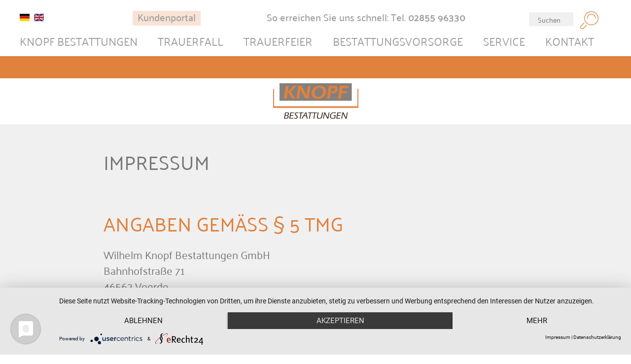

--- FILE ---
content_type: text/html; charset=utf-8
request_url: https://www.knopf-bestattungen.de/impressum.html
body_size: 4380
content:
<!DOCTYPE html>
<html lang="de">
<head>

      <meta charset="utf-8">
    <title>Impressum - Wilhelm Knopf Bestattungen - Deutsch</title>
    <base href="https://www.knopf-bestattungen.de/">

          <meta name="robots" content="noindex,nofollow">
      <meta name="description" content="">
 <meta name="viewport" content="width=device-width, initial-scale=1.0, user-scalable=no">
        
            <link rel="stylesheet" href="assets/contao/css/layout.min.css?v=31cccc1f"><link rel="stylesheet" href="system/modules/dlh_googlemaps/assets/frontend.css?v=ba9753e6"><link rel="stylesheet" href="assets/colorbox/css/colorbox.min.css?v=83af8d5b">    
<script type="text/javascript" src="assets/jquery/js/jquery.min.js"></script>

          <!--[if lt IE 9]><script src="assets/html5shiv/js/html5shiv-printshiv.min.js"></script><![endif]-->
           <link rel="icon" type="image/vnd.microsoft.icon" href="files/images/favicon.ico" />
     <link href="files/theme/css/schrift.css" rel="stylesheet" media="screen">
        <link href="files/theme/css/flick.css" rel="stylesheet" media="screen">
      <link href="files/theme/css/main.css" rel="stylesheet" media="screen">
        <link href="files/theme/js/jquery.cookiebar.css" rel="stylesheet" media="screen">

<script type="application/javascript" src="https://app.usercentrics.eu/latest/main.js" id="9QZQf17sAAjqj5"></script>
</head>
<body id="top" class="mac chrome blink ch131 contentsite" itemscope itemtype="http://schema.org/WebPage">

          <header id="header">
          <div class="inlay">
            <div class="headertop">
            <ul class="languageswitcher">
          <li class="lang"><a href="https://knopf-bestattungen.de"><img src="files/theme/img/de.png" title="Deutsche Version"></a> </li>
                   <li class="lang"><a href="https://knopf-bestattungen.de/home.html"><img src="files/theme/img/en.png" title="English Version"></a></li>
                     <li class="kundenportal"><a href="kundenportal-42.html">Kundenportal</a></li>
            </ul>


            <div class="tel"><p>So erreichen Sie uns schnell: Tel. <a href="tel:+49285596330">02855 96330</a></p></div>

            <div class="searchform">
            
<!-- indexer::stop -->
<div class="mod_search block">

        
  
  <form action="suchergebnisse.html" method="get">
    <div class="formbody">
      <div class="widget widget-text">
        <label for="ctrl_keywords_1" class="invisible">Suchbegriffe</label>
        <input type="search" name="keywords" placeholder="Suchen" class="searchinput" id="ctrl_keywords_1" class="text" value="">
      </div>
      <div class="widget widget-submit">
        <button type="submit" id="ctrl_submit_1" class="submit">Suchen</button>
      </div>
          </div>
  </form>

  
  

</div>
<!-- indexer::continue -->

            </div>
            </div>
            <div class="clearfix"></div>
            <div class="mainnavigation">
            
<!-- indexer::stop -->
<nav class="mod_navigation block" itemscope itemtype="http://schema.org/SiteNavigationElement">

  
  <a href="impressum.html#skipNavigation2" class="invisible">Navigation überspringen</a>

  
<ul class="level_1">
            <li class="sibling first"><a href="philosophie.html" title="Knopf Bestattungen" class="sibling first" itemprop="url"><span itemprop="name">Knopf Bestattungen</span></a></li>
                <li class="sibling"><a href="was-tun-im-trauerfall.html" title="Trauerfall" class="sibling" itemprop="url"><span itemprop="name">Trauerfall</span></a></li>
                <li class="sibling"><a href="abschied-nehmen.html" title="Trauerfeier" class="sibling" itemprop="url"><span itemprop="name">Trauerfeier</span></a></li>
                <li class="sibling"><a href="vorsorgeplanung.html" title="Bestattungsvorsorge" class="sibling" itemprop="url"><span itemprop="name">Bestattungsvorsorge</span></a></li>
                <li class="sibling"><a href="neuigkeiten.html" title="Service" class="sibling" itemprop="url"><span itemprop="name">Service</span></a></li>
                <li class="sibling last"><a href="kontaktdaten.html" title="Kontakt" class="sibling last" itemprop="url"><span itemprop="name">Kontakt</span></a></li>
      </ul>

  <a id="skipNavigation2" class="invisible">&nbsp;</a>

</nav>
<!-- indexer::continue -->
            </div>
           </div>
            <div class="subnavigation">
            <div class="inlay">
                        </div>
            </div>
                <div class="mainlogo">
                    <a href="start.html"><img src="files/theme/img/logo.png" alt="Knopf Bestattungen" title="Knopf Bestattungen"/></a>
                    </div>
                  <div class="mobmenu"><a href="#mobilemenu"><img src="files/theme/img/mobmenu.png"></a></div>


</div>


     </header>


<div class="mobilenav">
</div>
<div class="maincontainer mt">
                

  <div class="mod_article first last block" id="article-8">
  <div class="inlay">

    
          
<div class="ce_text first last block">
            <h1>Impressum</h1>
      
  
      <h2>Angaben gemäß § 5 TMG</h2>
<p>Wilhelm Knopf Bestattungen GmbH<br>Bahnhofstraße 71<br>46562 Voerde</p>
<p>Registergericht: Amtsgericht Duisburg<br>Registernummer: HRB 37174</p>
<p>Geschäftsführer: Wilhelm Knopf, David Thomas</p>
<h2>Kontakt</h2>
<p>Telefon: +49 2855 96330<br>E-Mail: info(at)knopf-bestattungen.de</p>
<h2>Redaktionell verantwortlich</h2>
<p>Wilhelm Knopf</p>
<h2>EU-Streitschlichtung</h2>
<p>Die Europäische Kommission stellt eine Plattform zur Online-Streitbeilegung (OS) bereit: <a href="https://ec.europa.eu/consumers/odr/" target="_blank" rel="noopener noreferrer">https://ec.europa.eu/consumers/odr/</a>.<br>Unsere E-Mail-Adresse finden Sie oben im Impressum.</p>
<h2>Verbraucher&shy;streit&shy;beilegung/Universal&shy;schlichtungs&shy;stelle</h2>
<p>Wir sind nicht bereit oder verpflichtet, an Streitbeilegungsverfahren vor einer Verbraucherschlichtungsstelle teilzunehmen.</p>  
  
  
</div>
    
    
  </div>
  </div>



              </div>
<div class="contactbox">
              <div class="inlay">
                <a href="kontaktdaten.html">Nehmen Sie mit uns Kontakt auf!</a>
                </div>
                </div>
<div class="map">


<!-- indexer::stop -->
<div class="ce_dlh_googlemaps block">

<div class="dlh_googlemap block" id="dlh_googlemap_1" style="position:relative;width:100%;padding-bottom:33.333333333333%;"><noscript><p>Google Map</p></noscript></div>

<script>

function gmap1_allow() {
    document.cookie = 'dlh_googlemaps=ok; max-age=31536000 ; path=/';
   
    var mapsSrc = document.createElement('script');
    mapsSrc.type = 'text/javascript';
    mapsSrc.src = 'https://maps.googleapis.com/maps/api/js?key=AIzaSyDiq19R3hKH5jJjeI12IBM2OoyeUfsLnO4&language=de';
    document.getElementsByTagName('head')[0].appendChild(mapsSrc);
    window.setTimeout("gmap1_initialize()", 500);
}

function gmap1_initialize() {

    if(!window.google){
        return false; 
    }

	var gmap1_Options = {

		zoom: 10		, center: new google.maps.LatLng(51.5968709,6.6830828)
		, mapTypeId: google.maps.MapTypeId.ROADMAP		, draggable: true		, disableDoubleClickZoom: true		, scrollwheel: true

        		, mapTypeControl: true
		, mapTypeControlOptions: {
			style: google.maps.MapTypeControlStyle.DEFAULT			, position: google.maps.ControlPosition.TOP_RIGHT						, mapTypeIds: [
									google.maps.MapTypeId.HYBRID									,google.maps.MapTypeId.ROADMAP									,google.maps.MapTypeId.SATELLITE									,google.maps.MapTypeId.TERRAIN								]
					}
    	

                , overviewMapControl: false
        

                , streetViewControl: true
        , streetViewControlOptions: {
            position: google.maps.ControlPosition.TOP_LEFT        }
        

                , rotateControl: true
        , rotateControlOptions: {
            position: google.maps.ControlPosition.TOP_LEFT        }
        

                , panControl: true
        , panControlOptions: {
            position: google.maps.ControlPosition.TOP_LEFT        }
        

        		, zoomControl: true
		, zoomControlOptions: {
			style: google.maps.ZoomControlStyle.DEFAULT,
			position: google.maps.ControlPosition.TOP_LEFT		}
		

				, scaleControl: true
		, scaleControlOptions: {
			position: google.maps.ControlPosition.BOTTOM_LEFT		}
		

		
    };

    google.maps.event.addDomListener(window, 'resize', function() {
        var center = gmap1.getCenter();

        google.maps.event.trigger(gmap1, 'resize');
        gmap1.setCenter(center);
    });

    var gmap1 = new google.maps.Map(document.getElementById("dlh_googlemap_1"), gmap1_Options);
    var gmap1_markers = [];

    
        var gmap1_0_marker = new google.maps.Marker({
    position: new google.maps.LatLng(51.5968709,6.6830828)
    , map: gmap1                , title:"Wilhelm Knopf Bestattungen"
                , zIndex: 1            });
    if(typeof gmap1_markers === 'undefined'){
        var gmap1_markers = [];
    }
    gmap1_markers.push(gmap1_0_marker);
                    var gmap1_0_infowindow = new google.maps.InfoWindow({
        position: new google.maps.LatLng(51.5968709,6.6830828),
                content: '<div><p><strong>Wilhelm Knopf Bestattungen</strong></p><p>Bahnhofstraße 71<br>46562 Voerde (Niederrhein)</p><p>Telefon: +49 (0) 28 55 96 33 0<br>Telefax: +49 (0 )28 55 96 33 33</p><p><a href="mailto:info@knopf-bestattungen.de">info@knopf-bestattungen.de</a><br><a href="http://www.knopf-bestattungen.de/">www.knopf-bestattungen.de</a></p><div class="routinglink"><a href="https://www.google.com/maps/preview?saddr=&daddr=51.5968709%2C6.6830828&ie=UTF8&hl=de" onclick="window.open(this.href); return false;">Routenplanung</a>&nbsp;von&nbsp;Ihrer&nbsp;Adresse:<br><form action="https://maps.google.com/maps" method="get" target="_new"><input type="hidden" name="daddr" value="51.5968709,6.6830828"><input type="hidden" name="ie" value="UTF8"><input type="hidden" name="hl" value="de"><input type="text" class="text" name="saddr" /><input type="submit" class="submit" value="ok" /></form></div></div>'
        });
        google.maps.event.addListener(gmap1_0_marker, 'click', function() {
        gmap1_0_infowindow.open(gmap1);
        });
            
	if(window.gmap1_dynmap){
		gmap1_dynmap(gmap1);
	}

    
    }



if(window.addEvent) {
    window.addEvent('domready', function() {
        gmap1_initialize();
    });
} else if(typeof jQuery == "function") {
    jQuery(document).ready(function(){
        gmap1_initialize();
    });
} else {
    window.setTimeout("gmap1_initialize()", 500);
}

</script>

</div>
<!-- indexer::continue -->
</div>
<footer id="footer">
          <div class="inlay">
                            <div class="footerarrow"></div>
                            <div class="col-left">
                                                <div class="footerzert">
                                                <div class="top"><p>Wir sind vernetzt<br> und qualifiziert:</p></div>
                                                <div class="bottom"><img src="files/theme/img/footerzert.png" alt="Wir sind vernetzt und qualifiziert" title="Wir sind vernetzt und qualifiziert"/><div>
                                                </div>
                            </div>
                            </div>
                            </div>
                <div class="col-right">
                      <div class="adress">
                      <p>Wilhelm Knopf Bestattungen<br>
                      Bahnhofstraße 71<br>
                         46562 Voerde (Niederrhein)<br>
                         Telefon <a href="tel:+49285596330">02855 / 96330</a>
                </p>
                      </div>
                        <a href="kontaktdaten.html">
                           <div class="broschure">
                       <p>Kostenlose<br> Hausbroschüre<br> anfordern</p>
                        </div>
                            </a>

                        <div class="footernav">
                        
<!-- indexer::stop -->
<nav class="mod_customnav block" itemscope itemtype="http://schema.org/SiteNavigationElement">

  
  <a href="impressum.html#skipNavigation3" class="invisible">Navigation überspringen</a>

  
<ul class="level_1">
            <li class="active first"><strong class="active first" itemprop="name">Impressum</strong></li>
                <li><a href="datenschutzerkl%C3%A4rung.html" title="Datenschutzerklärung" itemprop="url"><span itemprop="name">Datenschutzerklärung</span></a></li>
                <li class="last"><a href="kontaktdaten.html" title="Kontakt" class="last" itemprop="url"><span itemprop="name">Kontakt</span></a></li>
      </ul>

  <a id="skipNavigation3" class="invisible">&nbsp;</a>

</nav>
<!-- indexer::continue -->
                        </div>

                              <div class="footersign">
                                            <a href="start.html"><img src="files/theme/img/logo.png" alt="Knopf Bestattungen" title="Knopf Bestattungen"/></a>
                                                      </div>
                </div>
          </footer>



  
<script src="assets/jquery-ui/js/jquery-ui.min.js"></script>
<script>
  jQuery(function($) {
    $(document).accordion({
      // Put custom options here
      heightStyle: 'content',
      header: '.toggler',
	  active: false,
      collapsible: true,
      create: function(event, ui) {
        ui.header.addClass('active');
        $('.toggler').attr('tabindex', 0);
      },
      activate: function(event, ui) {
        ui.newHeader.addClass('active');
        ui.oldHeader.removeClass('active');
        $('.toggler').attr('tabindex', 0);
      }
    });
  });
</script>

<script src="assets/colorbox/js/colorbox.min.js?v=1.6.6"></script>
<script>
  jQuery(function($) {
    $('a[data-lightbox]').map(function() {
      $(this).colorbox({
        // Put custom options here
        loop: false,
        rel: $(this).attr('data-lightbox'),
        maxWidth: '95%',
        maxHeight: '95%'
      });
    });
  });
</script>
<script type="application/ld+json">{"@context":{"contao":"https:\/\/schema.contao.org\/"},"@type":"contao:Page","contao:title":"Impressum","contao:pageId":9,"contao:noSearch":false,"contao:protected":false,"contao:groups":[],"contao:fePreview":false}</script><script type="text/javascript" src="files/theme/js/parallax.js"></script>
<script type="text/javascript" src="files/theme/js/flick.js"></script>
<script type="text/javascript" src="files/theme/js/main.js"></script>
<script type="text/javascript" src="files/theme/js/slider-options.js"></script>
<script type="text/plain" data-usercentrics="Google Maps">gmap1_allow();</script>
</body>
</html>

--- FILE ---
content_type: text/css
request_url: https://www.knopf-bestattungen.de/files/theme/css/schrift.css
body_size: 862
content:
/* roboto-100 - latin */
@font-face {
    font-family: 'Roboto';
    font-style: normal;
    font-weight: 100;
    src: url('../fonts/roboto-v30-latin-100.eot'); /* IE9 Compat Modes */
    src: local(''),
         url('../fonts/roboto-v30-latin-100.eot?#iefix') format('embedded-opentype'), /* IE6-IE8 */
         url('../fonts/roboto-v30-latin-100.woff2') format('woff2'), /* Super Modern Browsers */
         url('../fonts/roboto-v30-latin-100.woff') format('woff'), /* Modern Browsers */
         url('../fonts/roboto-v30-latin-100.ttf') format('truetype'), /* Safari, Android, iOS */
         url('../fonts/roboto-v30-latin-100.svg#Roboto') format('svg'); /* Legacy iOS */
  }
  /* roboto-100italic - latin */
  @font-face {
    font-family: 'Roboto';
    font-style: italic;
    font-weight: 100;
    src: url('../fonts/roboto-v30-latin-100italic.eot'); /* IE9 Compat Modes */
    src: local(''),
         url('../fonts/roboto-v30-latin-100italic.eot?#iefix') format('embedded-opentype'), /* IE6-IE8 */
         url('../fonts/roboto-v30-latin-100italic.woff2') format('woff2'), /* Super Modern Browsers */
         url('../fonts/roboto-v30-latin-100italic.woff') format('woff'), /* Modern Browsers */
         url('../fonts/roboto-v30-latin-100italic.ttf') format('truetype'), /* Safari, Android, iOS */
         url('../fonts/roboto-v30-latin-100italic.svg#Roboto') format('svg'); /* Legacy iOS */
  }
  /* roboto-300 - latin */
  @font-face {
    font-family: 'Roboto';
    font-style: normal;
    font-weight: 300;
    src: url('../fonts/roboto-v30-latin-300.eot'); /* IE9 Compat Modes */
    src: local(''),
         url('../fonts/roboto-v30-latin-300.eot?#iefix') format('embedded-opentype'), /* IE6-IE8 */
         url('../fonts/roboto-v30-latin-300.woff2') format('woff2'), /* Super Modern Browsers */
         url('../fonts/roboto-v30-latin-300.woff') format('woff'), /* Modern Browsers */
         url('../fonts/roboto-v30-latin-300.ttf') format('truetype'), /* Safari, Android, iOS */
         url('../fonts/roboto-v30-latin-300.svg#Roboto') format('svg'); /* Legacy iOS */
  }
  /* roboto-300italic - latin */
  @font-face {
    font-family: 'Roboto';
    font-style: italic;
    font-weight: 300;
    src: url('../fonts/roboto-v30-latin-300italic.eot'); /* IE9 Compat Modes */
    src: local(''),
         url('../fonts/roboto-v30-latin-300italic.eot?#iefix') format('embedded-opentype'), /* IE6-IE8 */
         url('../fonts/roboto-v30-latin-300italic.woff2') format('woff2'), /* Super Modern Browsers */
         url('../fonts/roboto-v30-latin-300italic.woff') format('woff'), /* Modern Browsers */
         url('../fonts/roboto-v30-latin-300italic.ttf') format('truetype'), /* Safari, Android, iOS */
         url('../fonts/roboto-v30-latin-300italic.svg#Roboto') format('svg'); /* Legacy iOS */
  }
  /* roboto-regular - latin */
  @font-face {
    font-family: 'Roboto';
    font-style: normal;
    font-weight: 400;
    src: url('../fonts/roboto-v30-latin-regular.eot'); /* IE9 Compat Modes */
    src: local(''),
         url('../fonts/roboto-v30-latin-regular.eot?#iefix') format('embedded-opentype'), /* IE6-IE8 */
         url('../fonts/roboto-v30-latin-regular.woff2') format('woff2'), /* Super Modern Browsers */
         url('../fonts/roboto-v30-latin-regular.woff') format('woff'), /* Modern Browsers */
         url('../fonts/roboto-v30-latin-regular.ttf') format('truetype'), /* Safari, Android, iOS */
         url('../fonts/roboto-v30-latin-regular.svg#Roboto') format('svg'); /* Legacy iOS */
  }
  /* roboto-italic - latin */
  @font-face {
    font-family: 'Roboto';
    font-style: italic;
    font-weight: 400;
    src: url('../fonts/roboto-v30-latin-italic.eot'); /* IE9 Compat Modes */
    src: local(''),
         url('../fonts/roboto-v30-latin-italic.eot?#iefix') format('embedded-opentype'), /* IE6-IE8 */
         url('../fonts/roboto-v30-latin-italic.woff2') format('woff2'), /* Super Modern Browsers */
         url('../fonts/roboto-v30-latin-italic.woff') format('woff'), /* Modern Browsers */
         url('../fonts/roboto-v30-latin-italic.ttf') format('truetype'), /* Safari, Android, iOS */
         url('../fonts/roboto-v30-latin-italic.svg#Roboto') format('svg'); /* Legacy iOS */
  }
  /* roboto-500 - latin */
  @font-face {
    font-family: 'Roboto';
    font-style: normal;
    font-weight: 500;
    src: url('../fonts/roboto-v30-latin-500.eot'); /* IE9 Compat Modes */
    src: local(''),
         url('../fonts/roboto-v30-latin-500.eot?#iefix') format('embedded-opentype'), /* IE6-IE8 */
         url('../fonts/roboto-v30-latin-500.woff2') format('woff2'), /* Super Modern Browsers */
         url('../fonts/roboto-v30-latin-500.woff') format('woff'), /* Modern Browsers */
         url('../fonts/roboto-v30-latin-500.ttf') format('truetype'), /* Safari, Android, iOS */
         url('../fonts/roboto-v30-latin-500.svg#Roboto') format('svg'); /* Legacy iOS */
  }
  /* roboto-500italic - latin */
  @font-face {
    font-family: 'Roboto';
    font-style: italic;
    font-weight: 500;
    src: url('../fonts/roboto-v30-latin-500italic.eot'); /* IE9 Compat Modes */
    src: local(''),
         url('../fonts/roboto-v30-latin-500italic.eot?#iefix') format('embedded-opentype'), /* IE6-IE8 */
         url('../fonts/roboto-v30-latin-500italic.woff2') format('woff2'), /* Super Modern Browsers */
         url('../fonts/roboto-v30-latin-500italic.woff') format('woff'), /* Modern Browsers */
         url('../fonts/roboto-v30-latin-500italic.ttf') format('truetype'), /* Safari, Android, iOS */
         url('../fonts/roboto-v30-latin-500italic.svg#Roboto') format('svg'); /* Legacy iOS */
  }
  /* roboto-700 - latin */
  @font-face {
    font-family: 'Roboto';
    font-style: normal;
    font-weight: 700;
    src: url('../fonts/roboto-v30-latin-700.eot'); /* IE9 Compat Modes */
    src: local(''),
         url('../fonts/roboto-v30-latin-700.eot?#iefix') format('embedded-opentype'), /* IE6-IE8 */
         url('../fonts/roboto-v30-latin-700.woff2') format('woff2'), /* Super Modern Browsers */
         url('../fonts/roboto-v30-latin-700.woff') format('woff'), /* Modern Browsers */
         url('../fonts/roboto-v30-latin-700.ttf') format('truetype'), /* Safari, Android, iOS */
         url('../fonts/roboto-v30-latin-700.svg#Roboto') format('svg'); /* Legacy iOS */
  }
  /* roboto-700italic - latin */
  @font-face {
    font-family: 'Roboto';
    font-style: italic;
    font-weight: 700;
    src: url('../fonts/roboto-v30-latin-700italic.eot'); /* IE9 Compat Modes */
    src: local(''),
         url('../fonts/roboto-v30-latin-700italic.eot?#iefix') format('embedded-opentype'), /* IE6-IE8 */
         url('../fonts/roboto-v30-latin-700italic.woff2') format('woff2'), /* Super Modern Browsers */
         url('../fonts/roboto-v30-latin-700italic.woff') format('woff'), /* Modern Browsers */
         url('../fonts/roboto-v30-latin-700italic.ttf') format('truetype'), /* Safari, Android, iOS */
         url('../fonts/roboto-v30-latin-700italic.svg#Roboto') format('svg'); /* Legacy iOS */
  }
  /* roboto-900 - latin */
  @font-face {
    font-family: 'Roboto';
    font-style: normal;
    font-weight: 900;
    src: url('../fonts/roboto-v30-latin-900.eot'); /* IE9 Compat Modes */
    src: local(''),
         url('../fonts/roboto-v30-latin-900.eot?#iefix') format('embedded-opentype'), /* IE6-IE8 */
         url('../fonts/roboto-v30-latin-900.woff2') format('woff2'), /* Super Modern Browsers */
         url('../fonts/roboto-v30-latin-900.woff') format('woff'), /* Modern Browsers */
         url('../fonts/roboto-v30-latin-900.ttf') format('truetype'), /* Safari, Android, iOS */
         url('../fonts/roboto-v30-latin-900.svg#Roboto') format('svg'); /* Legacy iOS */
  }
  /* roboto-900italic - latin */
  @font-face {
    font-family: 'Roboto';
    font-style: italic;
    font-weight: 900;
    src: url('../fonts/roboto-v30-latin-900italic.eot'); /* IE9 Compat Modes */
    src: local(''),
         url('../fonts/roboto-v30-latin-900italic.eot?#iefix') format('embedded-opentype'), /* IE6-IE8 */
         url('../fonts/roboto-v30-latin-900italic.woff2') format('woff2'), /* Super Modern Browsers */
         url('../fonts/roboto-v30-latin-900italic.woff') format('woff'), /* Modern Browsers */
         url('../fonts/roboto-v30-latin-900italic.ttf') format('truetype'), /* Safari, Android, iOS */
         url('../fonts/roboto-v30-latin-900italic.svg#Roboto') format('svg'); /* Legacy iOS */
  }
  /* palanquin-100 - latin */
@font-face {
    font-family: 'Palanquin';
    font-style: normal;
    font-weight: 100;
    src: url('../fonts/palanquin-v13-latin-100.eot'); /* IE9 Compat Modes */
    src: local(''),
         url('../fonts/palanquin-v13-latin-100.eot?#iefix') format('embedded-opentype'), /* IE6-IE8 */
         url('../fonts/palanquin-v13-latin-100.woff2') format('woff2'), /* Super Modern Browsers */
         url('../fonts/palanquin-v13-latin-100.woff') format('woff'), /* Modern Browsers */
         url('../fonts/palanquin-v13-latin-100.ttf') format('truetype'), /* Safari, Android, iOS */
         url('../fonts/palanquin-v13-latin-100.svg#Palanquin') format('svg'); /* Legacy iOS */
  }
  /* palanquin-200 - latin */
  @font-face {
    font-family: 'Palanquin';
    font-style: normal;
    font-weight: 200;
    src: url('../fonts/palanquin-v13-latin-200.eot'); /* IE9 Compat Modes */
    src: local(''),
         url('../fonts/palanquin-v13-latin-200.eot?#iefix') format('embedded-opentype'), /* IE6-IE8 */
         url('../fonts/palanquin-v13-latin-200.woff2') format('woff2'), /* Super Modern Browsers */
         url('../fonts/palanquin-v13-latin-200.woff') format('woff'), /* Modern Browsers */
         url('../fonts/palanquin-v13-latin-200.ttf') format('truetype'), /* Safari, Android, iOS */
         url('../fonts/palanquin-v13-latin-200.svg#Palanquin') format('svg'); /* Legacy iOS */
  }
  /* palanquin-300 - latin */
  @font-face {
    font-family: 'Palanquin';
    font-style: normal;
    font-weight: 300;
    src: url('../fonts/palanquin-v13-latin-300.eot'); /* IE9 Compat Modes */
    src: local(''),
         url('../fonts/palanquin-v13-latin-300.eot?#iefix') format('embedded-opentype'), /* IE6-IE8 */
         url('../fonts/palanquin-v13-latin-300.woff2') format('woff2'), /* Super Modern Browsers */
         url('../fonts/palanquin-v13-latin-300.woff') format('woff'), /* Modern Browsers */
         url('../fonts/palanquin-v13-latin-300.ttf') format('truetype'), /* Safari, Android, iOS */
         url('../fonts/palanquin-v13-latin-300.svg#Palanquin') format('svg'); /* Legacy iOS */
  }
  /* palanquin-regular - latin */
  @font-face {
    font-family: 'Palanquin';
    font-style: normal;
    font-weight: 400;
    src: url('../fonts/palanquin-v13-latin-regular.eot'); /* IE9 Compat Modes */
    src: local(''),
         url('../fonts/palanquin-v13-latin-regular.eot?#iefix') format('embedded-opentype'), /* IE6-IE8 */
         url('../fonts/palanquin-v13-latin-regular.woff2') format('woff2'), /* Super Modern Browsers */
         url('../fonts/palanquin-v13-latin-regular.woff') format('woff'), /* Modern Browsers */
         url('../fonts/palanquin-v13-latin-regular.ttf') format('truetype'), /* Safari, Android, iOS */
         url('../fonts/palanquin-v13-latin-regular.svg#Palanquin') format('svg'); /* Legacy iOS */
  }
  /* palanquin-500 - latin */
  @font-face {
    font-family: 'Palanquin';
    font-style: normal;
    font-weight: 500;
    src: url('../fonts/palanquin-v13-latin-500.eot'); /* IE9 Compat Modes */
    src: local(''),
         url('../fonts/palanquin-v13-latin-500.eot?#iefix') format('embedded-opentype'), /* IE6-IE8 */
         url('../fonts/palanquin-v13-latin-500.woff2') format('woff2'), /* Super Modern Browsers */
         url('../fonts/palanquin-v13-latin-500.woff') format('woff'), /* Modern Browsers */
         url('../fonts/palanquin-v13-latin-500.ttf') format('truetype'), /* Safari, Android, iOS */
         url('../fonts/palanquin-v13-latin-500.svg#Palanquin') format('svg'); /* Legacy iOS */
  }
  /* palanquin-600 - latin */
  @font-face {
    font-family: 'Palanquin';
    font-style: normal;
    font-weight: 600;
    src: url('../fonts/palanquin-v13-latin-600.eot'); /* IE9 Compat Modes */
    src: local(''),
         url('../fonts/palanquin-v13-latin-600.eot?#iefix') format('embedded-opentype'), /* IE6-IE8 */
         url('../fonts/palanquin-v13-latin-600.woff2') format('woff2'), /* Super Modern Browsers */
         url('../fonts/palanquin-v13-latin-600.woff') format('woff'), /* Modern Browsers */
         url('../fonts/palanquin-v13-latin-600.ttf') format('truetype'), /* Safari, Android, iOS */
         url('../fonts/palanquin-v13-latin-600.svg#Palanquin') format('svg'); /* Legacy iOS */
  }
  /* palanquin-700 - latin */
  @font-face {
    font-family: 'Palanquin';
    font-style: normal;
    font-weight: 700;
    src: url('../fonts/palanquin-v13-latin-700.eot'); /* IE9 Compat Modes */
    src: local(''),
         url('../fonts/palanquin-v13-latin-700.eot?#iefix') format('embedded-opentype'), /* IE6-IE8 */
         url('../fonts/palanquin-v13-latin-700.woff2') format('woff2'), /* Super Modern Browsers */
         url('../fonts/palanquin-v13-latin-700.woff') format('woff'), /* Modern Browsers */
         url('../fonts/palanquin-v13-latin-700.ttf') format('truetype'), /* Safari, Android, iOS */
         url('../fonts/palanquin-v13-latin-700.svg#Palanquin') format('svg'); /* Legacy iOS */
  }

--- FILE ---
content_type: text/css
request_url: https://www.knopf-bestattungen.de/files/theme/css/flick.css
body_size: 1298
content:



@media screen and (min-width:101px) {
    .flickity-enabled {
        position: relative;
    }

    .flickity-enabled:focus {
        outline: none;
    }

    .flickity-viewport {
        overflow: hidden;
        position: relative;
        height: 100%;
    }

    .flickity-slider {
        position: absolute;
        width: 100%;
        height: 100%;
    }

    /* draggable */
    .flickity-enabled.is-draggable {
        -webkit-tap-highlight-color: transparent;
        tap-highlight-color: transparent;
        -webkit-user-select: none;
        -moz-user-select: none;
        -ms-user-select: none;
        user-select: none;
    }

    .flickity-enabled.is-draggable .flickity-viewport {
        cursor: move;
        cursor: -webkit-grab;
        cursor: grab;
    }

    .flickity-enabled.is-draggable .flickity-viewport.is-pointer-down {
        cursor: -webkit-grabbing;
        cursor: grabbing;
    }

    /* ---- previous/next buttons ---- */
    .flickity-prev-next-button svg {
        display: none;
    }

    .previous {
        position: absolute;
        top: 61%;
        background-image: url('../img/slidearrowleft.png');
        background-color: transparent !important;
        width: 22px;
        height: 78px;
        border: none;
        left: 30% !important;
        cursor: pointer;
        /* vertically center */
        -webkit-transform: translateY(-50%);
        transform: translateY(-50%);
    }

    .next {
        position: absolute;
        top: 62%;
        background-image: url('../img/slidearrowright.png');
        background-color: transparent !important;
        width: 22px;
        height: 78px;
        border: none;
        right: 30% !important;
        cursor: pointer;
        /* vertically center */
        -webkit-transform: translateY(-50%);
        transform: translateY(-50%);
    }

    .flickity-prev-next-button.previous {
        left: 10px;
    }

    .flickity-prev-next-button.next {
        right: 10px;
    }

    /* right to left */
    .flickity-rtl .flickity-prev-next-button.previous {
        left: auto;
        right: 10px;
    }

    .flickity-rtl .flickity-prev-next-button.next {
        right: auto;
        left: 10px;
    }

    .flickity-prev-next-button:disabled {
        opacity: 0.3;
        cursor: auto;
    }

    .flickity-prev-next-button svg {
        position: absolute;
        left: 20%;
        top: 20%;
        width: 60%;
        height: 60%;
    }

    .flickity-prev-next-button .arrow {
        fill: #333;
    }

    /* ---- page dots ---- */
    .flickity-page-dots {
        position: absolute;
        width: 100%;
        bottom: -25px;
        padding: 0;
        margin: 0;
        list-style: none;
        text-align: center;
        line-height: 1;
    }

    .flickity-rtl .flickity-page-dots {
        direction: rtl;
    }

    .flickity-page-dots .dot {
        display: inline-block;
        width: 10px;
        height: 10px;
        margin: 0 8px;
        background: #333;
        border-radius: 50%;
        opacity: 0.25;
        cursor: pointer;
    }

    .flickity-page-dots .dot.is-selected {
        opacity: 1;
    }

    .carousel-cell {
        margin-top:150px;
        width: 640px;
        height: 480px;
        margin-right: 10px;
        background-position: center center;
        background-repeat: no-repeat;
        background-size: cover;
        counter-increment: gallery-cell;
        position: relative;
    }

.homeslider
.carousel-cell {
    width: 820px;
    height: 530px;
    overflow: hidden;
    margin-right: 10px;
    background-position: center center;
    background-repeat: no-repeat;
    background-size: cover;
    counter-increment: gallery-cell;
    position: relative;
}
.homeslider .carousel-cell .image {
        width: 100%;

        background-position: center center;
        background-repeat: no-repeat;
        background-size: cover;
        height: 100%;
        opacity: 0.6;
        z-index: 2;
    }

}

.mediaelements{
.carousel-cell {
    margin-top:30px;
    width: 640px;
    height: 480px;
    overflow: hidden;
    margin-right: 10px;
    background-position: center center;
    background-repeat: no-repeat;
    background-size: cover;
    counter-increment: gallery-cell;
    position: relative;
}
.contentslider .carousel-cell .image {
    width: 100%;

    background-position: center center;
    background-repeat: no-repeat;
    background-size: cover;
    height: 100%;

    z-index: 2;
}

}
    .carousel-cell .image {
        width: 100%;

        background-position: center center;
        background-repeat: no-repeat;
        background-size: contain;
        height: 100%;
        opacity: 0.6;
        z-index: 2;
    }

    .carousel-cell h3 {
        display: none;
        position: absolute;
    }

    .carousel-cell.is-selected .image {
        opacity: 1;

    }

    .carousel-cell.is-selected h3 {
        display: block;
        font-size: 40px;
        text-align: center;
        font-weight: 300;
        text-transform: uppercase;
        z-index: 9999999999999;
        top: 45%;

        left: 50%;
        text-shadow: 5px 5px 18px black;
        transform: translate(-50%, -30%);
        white-space: nowrap;
    }

    .hovercontent {
        display: none;
        position: absolute;
        color: #ffffff;
        top: 55%;
        left: 50%;
        transform: translate(-50%, -30%);
strong{
    font-weight: bold;}
    }

    .hovercontent h3 {
        font-size: 40px !important;
        font-weight: 300;
        text-transform: uppercase;
        z-index: 9999999999999;
        text-shadow: 5px 5px 18px black;
        white-space: nowrap;
        text-align: center;
        top:-100px!important;
        padding-bottom: 20px;
    }

    .hovercontent p {
        font-size: 18px !important;
        line-height: 26px;
        width: 100%;
        font-weight: 300;

        z-index: 9999999999999;
        text-shadow: 5px 5px 18px black;
        padding-bottom: 20px;
        text-align: center;
    }

    .hovercontent a {
        text-decoration: none;
        color: #ffffff;
        text-align: center;
        font-size: 20px;
        font-weight: bold;
    }

    .is-selected:hover > .hovercontent {
        display: block !important;
        z-index: 9999999999999;
        position: absolute;
    }
    .contentslider .is-selected:hover > .hovercontent {
        display: none !important;
        z-index: 9999999999999;
        position: absolute;
    }
    .is-selected:hover > h3 {
        display: none !important;
    }

    .is-selected:hover > .image {

        opacity: 0.6;
    }

    .contentsite .is-selected:hover > .image {

        opacity: 1;
    }

}

--- FILE ---
content_type: text/css
request_url: https://www.knopf-bestattungen.de/files/theme/css/main.css
body_size: 4893
content:
html,body,div,span,applet,object,iframe,h1,h2,h3,h4,h5,h6,p,blockquote,pre,a,abbr,acronym,address,big,cite,code,del,dfn,em,img,ins,kbd,q,s,samp,small,strike,strong,sub,sup,tt,var,b,u,i,center,dl,dt,dd,ol,ul,li,fieldset,form,label,legend,table,caption,tbody,tfoot,thead,tr,th,td,article,aside,canvas,details,embed,figure,figcaption,footer,header,hgroup,menu,nav,output,ruby,section,summary,time,mark,audio,video{margin:0;padding:0;border:0;font:inherit;font-size:100%;vertical-align:baseline}html{line-height:1}ol,ul{list-style:none}table{border-collapse:collapse;border-spacing:0}caption,th,td{text-align:left;font-weight:normal;vertical-align:middle}q,blockquote{quotes:none}q:before,q:after,blockquote:before,blockquote:after{content:"";content:none}a img{border:none}article,aside,details,figcaption,figure,footer,header,hgroup,main,menu,nav,section,summary{display:block}.inlay{max-width:1200px;margin:0 auto}.homecontent h1{font-size:47px;line-height:70px;text-transform:uppercase;margin-bottom:60px}p{font-size:22px;line-height:32px;padding-bottom:50px}header .headertop{color:#a0a0a0}header .headertop p,header .headertop a{font-size:20px !important;color:#a0a0a0;font-weight:500}header .headertop a{text-decoration:none}header .tel a{font-weight:bold}@media screen and (max-width: 699px){.contentsite .maincontainer{color:#787878}.contentsite .maincontainer h1{font-size:25px;line-height:35px;text-transform:uppercase;margin-bottom:40px}.contentsite .maincontainer h2{font-size:25px;line-height:35px;text-transform:uppercase;margin:10px 0;color:#e0813d}.contentsite .maincontainer h3{font-size:22px;line-height:30px;text-transform:uppercase;margin:10px 0;color:#e0813d}.contentsite .maincontainer h4{font-size:20px;color:#c65129;line-height:28px;font-weight:bold}.contentsite .maincontainer ul{list-style-type:disc;margin-left:20px}.contentsite .maincontainer ul li{font-size:22px;padding:5px 0;line-height:32px}}@media screen and (min-width: 700px){.contentsite .maincontainer{color:#787878}.contentsite .maincontainer h1{font-size:40px;line-height:55px;text-transform:uppercase;margin-bottom:70px}.contentsite .maincontainer h2{font-size:40px;line-height:55px;text-transform:uppercase;margin:20px 0;color:#e0813d}.contentsite .maincontainer h3{font-size:30px;line-height:45px;text-transform:uppercase;margin:20px 0;color:#e0813d}.contentsite .maincontainer h4{font-size:22px;color:#c65129;line-height:32px;font-weight:bold}.contentsite .maincontainer ul{list-style-type:disc;margin-left:20px}.contentsite .maincontainer ul li{font-size:22px;padding:5px 0;line-height:32px}}@media screen and (max-width: 999px){.map{width:100% !important;height:300px !important;overflow:hidden;border:0px solid white;z-index:999 !important;position:relative !important}}@media screen and (min-width: 1000px){.map{position:relative;width:100% !important;height:500px !important;overflow:hidden;border:0px solid white;z-index:999 !important}}@media screen and (max-width: 499px){.mainnavigation{display:none}header{z-index:1 !important;display:block !important}.flickity-viewport{margin-top:-120px}.carousel:after{content:'';position:relative;top:-160px}.subnavigation{display:none}.languageswitcher{text-align:center}.languageswitcher li{display:inline-block;vertical-align:top}.languageswitcher li.kundenportal{padding:3px 5px !important}.languageswitcher li.kundenportal a{font-size:16px !important}.tel{text-align:center;margin:10px 0}.tel p{padding-bottom:20px}.tel a{display:block}.mod_search{width:100% !important}.searchform{text-align:center;width:100%;position:relative;top:-20px}.mainlogo{width:60%;display:inline-block;vertical-align:top;margin-top:0 !important;margin-left:10px;margin-bottom:10px}.mainlogo img{width:100%;height:auto}.mobmenu{display:inline-block;vertical-align:top;float:right}.fullimage{background-size:cover;background-position:center center;height:320px;background-attachment:initial}.firstpara .anzbutton,.firstpara .anzclose,.firstpara .anzeigenserie{display:none}.teaserboxen{text-align:center;display:block;width:95%;margin:20px auto}.teaserboxen h2{margin:20px 0}.homecontent .ce_text{padding:10px 20px !important}.homecontent h1{font-size:28px;line-height:36px}.contactbox{height:110px;-moz-box-sizing:border-box;-webkit-box-sizing:border-box;box-sizing:border-box;padding:20px 0 !important}.contactbox a{text-decoration:none;font-size:24px !important;line-height:30px}footer{text-align:center;overflow-y:hidden}footer .footerarrow{margin:0 auto;position:relative;top:-32px}footer .adress{text-align:center;display:inline-block;vertical-align:top;max-width:220px;margin:0 0 0 10px}footer .adress p{font-size:17px;line-height:25px}footer .broschure{display:block;width:55% !important;text-align:center;vertical-align:top;margin-left:50px;padding-right:50px;padding-top:10px}footer .broschure a{text-align:right;line-height:25px;text-transform:none;font-size:17px !important;display:block;direction:rtl}footer .footernav{margin-top:20px}footer .footernav ul li{display:block;line-height:22px}footer .footernav ul li a,footer .footernav ul li strong{font-size:16px;text-transform:uppercase;padding:0 10px 0 0}footer .footersign{text-align:center;margin:20px 0;padding-bottom:30px}footer .footersign img{width:70%;height:auto}.contentsite .maincontainer{z-index:999;position:relative}.contentsite .inlay{position:relative;z-index:1}.contentsite .mainlogo{display:inline-block;vertical-align:top;width:50% !important}.contentsite .ce_accordionSingle .toggler{font-size:20px;margin:30px 0;cursor:pointer;display:block;width:90%;outline:none;vertical-align:top}.contentsite .ce_accordionSingle .active{border:0 !important;color:#e0813d}.contentsite .ce_accordionSingle .toggler:before{content:"+";display:block;font-size:32px;display:inline-block;vertical-align:top;width:4%;position:relative;top:-10px;left:-10px}.contentsite .ce_accordionSingle .active:before{content:"-";display:block;font-size:30px;display:inline-block;vertical-align:top;width:4%;position:relative;top:-5px;left:-10px}.leftimage{position:absolute;display:none !important;width:100% !important;z-index:0}.leftimage img{width:100%;height:auto;opacity:0.3}.leftcontent{top:0;margin-top:20px;padding:10px 20px;z-index:999}.leftcontent cmd ul{width:80%}.leftcontent li{font-size:20px !important}.contentsite .ce_text{padding:10px 20px;margin:0}.contentsite .ce_text p,.contentsite .ce_text a{font-size:20px}.customerc{width:100%;margin:30px 0 !important;padding:20px 30px 20px 60px !important}.customerc p{font-size:18px !important;line-height:26px !important}.footerzert{margin-bottom:30px}}@media screen and (min-width: 500px) and (max-width: 899px){header{display:block !important}.mainnavigation{display:none}.subnavigation{display:none}.languageswitcher{text-align:center}.languageswitcher li{display:inline-block;vertical-align:top}.languageswitcher li.kundenportal{padding:3px 5px !important}.languageswitcher li.kundenportal a{font-size:16px !important}.flickity-viewport{margin-top:-120px}.tel{text-align:center;margin:10px 0}.tel p{padding-bottom:20px}.tel a{display:block}.mod_search{width:100% !important}.searchform{text-align:center;width:100%;position:relative;top:-20px}.mainlogo{width:40%;display:inline-block;vertical-align:top;margin-top:0 !important;margin-left:10px;margin-bottom:10px}.mainlogo img{width:100%;height:auto}.mobmenu{display:inline-block;vertical-align:top;float:right}.fullimage{background-size:cover;background-position:center center;height:320px;background-attachment:initial}.firstpara .anzbutton,.firstpara .anzclose,.firstpara .anzeigenserie{display:none}.teaserboxen{text-align:center;display:block;width:95%;margin:20px auto}.teaserboxen h2{margin:20px 0}.homecontent .ce_text{padding:10px 20px !important}.homecontent h1{font-size:28px;line-height:36px}.contactbox{height:90px;-moz-box-sizing:border-box;-webkit-box-sizing:border-box;box-sizing:border-box;padding:20px 0 !important}.contactbox a{text-decoration:none;font-size:30px !important;line-height:30px}footer{text-align:center;overflow-y:hidden}footer .footerarrow{margin:0 auto;position:relative;top:-32px}footer .adress{text-align:center;display:inline-block;vertical-align:top;max-width:220px;margin:0 0 0 10px}footer .adress p{font-size:17px;line-height:25px}footer .broschure{display:block;vertical-align:top;width:55% !important;text-align:center;padding-right:50px;padding-top:10px;margin-left:120px}footer .broschure a{text-align:right;line-height:25px;text-transform:none;font-size:17px !important;display:block;direction:rtl}footer .footernav{margin-top:20px}footer .footernav ul li{display:block;line-height:22px}footer .footernav ul li a,footer .footernav ul li strong{font-size:16px;text-transform:uppercase;padding:0 10px 0 0}footer .footersign{text-align:center;margin:20px 0;padding-bottom:30px}footer .footersign img{width:35%;height:auto}.contentsite .maincontainer{z-index:999;position:relative}.contentsite .maincontainer .inlay{position:relative;z-index:1}.contentsite .mainlogo{display:inline-block;vertical-align:top;width:35% !important}.contentsite .ce_accordionSingle .toggler{font-size:24px;margin:30px 0;cursor:pointer;white-space:nowrap;display:inline-block;width:70%;outline:none;vertical-align:top}.contentsite .ce_accordionSingle .active{border:0 !important;color:#e0813d}.contentsite .ce_accordionSingle .toggler:before{content:"+";display:block;font-size:20px;display:inline-block;vertical-align:top;width:4%;position:relative;top:0px}.contentsite .ce_accordionSingle .active:before{content:"-";display:block;font-size:30px;display:inline-block;vertical-align:top;width:4%;position:relative;top:0px}.leftimage{position:absolute;display:none !important;width:100% !important;z-index:0}.leftimage img{width:100%;height:auto;opacity:0.3}.leftcontent{top:0;margin-top:20px;padding:10px 20px;z-index:999}.leftcontent cmd ul{width:80%}.leftcontent li{font-size:20px !important}.contentsite .ce_text{padding:10px 20px;margin:0}.contentsite .ce_text p,.contentsite .ce_text a{font-size:20px}.customerc{width:95%;margin:30px auto !important;padding:20px 60px !important}.footerzert{margin-bottom:30px}}@media screen and (min-width: 900px) and (max-width: 1199px){.mobmenu{display:none}.searchinput{padding:15px 10px !important}input,textarea,select{-webkit-appearance:none}header{display:block;height:308px;width:100%;z-index:999999999}header .headertop{padding:18px 0 0 0;height:53px}header .headertop ul{max-width:80%;margin:0 0 0 10px;display:inline-block;vertical-align:top;vertical-align:top}header .headertop ul li{display:inline-block}header .headertop ul li.kundenportal{margin:0 20px 0 21px}header .headertop .tel{display:inline-block;max-width:420px;margin-left:30px;font-size:18px}header .leftimage{position:fixed;left:0;top:252px;z-index:0}header .leftcontent{position:relative;z-index:999}header .searchform{margin-top:5px;float:right;position:relative;left:33px}header .mainlogo{text-align:center;margin-top:27px;padding-bottom:30px}header .mainlogo img{-webkit-transition:all 0.5s;transition:all 0.5s}.contentsite .maincontainer{z-index:999;position:relative}.contentsite .inlay{position:relative;z-index:1}.contentsite .mainlogo{width:100% !important;background-color:#fff;z-index:1;padding:10px 0;text-align:center;margin-left:0 !important;position:relative !important}.contentsite .mainlogo img{text-align:center;transition:none !important}.contentsite header{position:fixed;top:0}.firstpara{margin-top:0px;position:relative}.firstpara .anzeigenserie{height:470px !important;-moz-box-sizing:border-box;-webkit-box-sizing:border-box;box-sizing:border-box;padding:60px;background-color:rgba(224,129,61,0.3);position:absolute;right:-600px;top:0;-webkit-transition:all 0.5s;transition:all 0.5s}.firstpara .anzeigenserie .rsts-prev{top:110px !important;padding:10px;left:-50px !important}.firstpara .anzeigenserie .rsts-next{top:110px !important;padding:10px;right:-50px !important}.firstpara .anzeigenserie .rsts-slide{background-color:transparent !important}.firstpara .addrightanz{right:0}.anzbutton{cursor:pointer;position:absolute;top:1px;right:0}.rsts-prev:hover,.rsts-next:hover{background-color:transparent !important}.home .mod_article{min-height:465px}.fullimage{background-size:cover;background-position:center center;height:465px;background-attachment:initial}.teaserboxen{padding:60px 20px}.teaserboxen .ce_image{max-width:300px;display:inline-block;vertical-align:top;margin-right:10px}.teaserboxen .ce_image img{width:90%;height:auto}.teaserboxen .ce_image h2{margin-bottom:50px;text-align:center;font-size:26px}.teaserboxen .first{margin-left:10px}.teaserboxen .last{margin-right:0px !important}footer{text-align:center}footer .footerarrow{margin:0 auto;position:relative;top:-32px}footer .adress{text-align:center;display:inline-block;vertical-align:top;max-width:220px;margin:0 0 0 50px}footer .adress p{font-size:17px;line-height:25px}footer .broschure{display:inline-block;vertical-align:top;float:right;padding-right:50px;padding-top:10px}footer .broschure a{text-align:right;line-height:25px;text-transform:none;font-size:17px !important;display:block;direction:rtl}footer .footernav{position:relative;left:-50px;margin-bottom:40px}footer .footernav ul li{display:inline-block}footer .footernav ul li a,footer .footernav ul li strong{font-size:22px;text-transform:uppercase;padding:0 20px 0 0}footer .footersign{padding-bottom:60px;position:relative;left:-50px}.contentsite header{height:150px}.contentsite header .subnavigation{background-color:#e0813d}.contentsite header .mainlogo{margin-top:0 !important}.contentsite header .mainlogo img{width:173px;height:72px}.contentsite .maincontainer{margin-top:0px;padding:90px 0}.contentsite .maincontainer .ce_text{padding:0px 170px}.contentsite .home .maincontainer{margin-top:0px}.contentsite .fullimage{height:700px;background-attachment:initial !important;background-position:center;background-repeat:no-repeat;background-size:cover}.contentsite .mt{margin-top:100px !important;padding-top:200px !important}.contentsite .tradition{margin-bottom:40px;display:inline-block;margin-right:4%;vertical-align:top}.contentsite .trright{margin-right:0}.clearbox{clear:both}.home .mainlogo{margin-top:35px}.timeline{margin-top:40px}.contentsite .maincontainer{z-index:999;position:relative}.contentsite .inlay{position:relative;z-index:1}.contentsite .mainlogo{width:200px;height:75px;z-index:1;padding:10px 0;text-align:center;margin-left:45%;position:relative !important}.contentsite .toggler{font-size:30px;margin:30px 0;cursor:pointer;white-space:nowrap;display:inline-block;width:90%;outline:none;vertical-align:top}.contentsite .ce_accordionSingle .active{border:0 !important;color:#e0813d}.contentsite .toggler:before{content:"+";display:block;font-size:40px;display:inline-block;vertical-align:top;width:4%;position:relative;top:-10px}.contentsite .ce_accordionSingle .active:before{content:"-";display:block;font-size:40px;display:inline-block;vertical-align:top;width:4%;position:relative;top:-5px}.leftimage{position:fixed;left:0;top:252px;z-index:0}.leftimage img{width:50%;height:auto}.leftcontent{position:relative;z-index:999}.zertifi{position:absolute !important;right:0;top:150px;float:none !important}.zertifi p{margin-top:25px !important}.customerc{width:80%;margin:30px auto;padding:20px 60px !important}footer .col-left,footer .col-right{display:inline-block;vertical-align:top}footer .col-left{width:20% !important;margin:0 !important}footer .col-right{width:75% !important}footer .footerzert{display:inline-block;vertical-align:top}footer .footerzert p{font-size:17px;line-height:25px}}@media screen and (min-width: 1200px){.mobmenu{display:none}header{display:block;height:308px;width:100%;z-index:999999999}header .headertop{padding:18px 0 0 0;height:53px}header .headertop ul{max-width:525px;margin:0;display:inline-block}header .headertop ul li{display:inline-block}header .headertop ul li.kundenportal{margin:0 100px 0 171px}header .headertop .tel{display:inline-block;max-width:500px;margin-left:30px}header .leftimage{position:fixed;left:0;top:254px;z-index:0}header .leftcontent{position:relative;z-index:999}header .searchform{margin-top:5px;float:right;position:relative;left:33px}header .mainlogo{text-align:center;margin-top:27px;padding-bottom:30px}header .mainlogo img{-webkit-transition:all 0.5s;transition:all 0.5s}.contentsite .maincontainer{z-index:999;position:relative}.contentsite .inlay{position:relative;z-index:1}.contentsite .mainlogo{width:100%;background-color:#fff;z-index:1;padding:10px 0;text-align:center;margin-left:0 !important;position:relative !important}.contentsite .mainlogo img{text-align:center}.contentsite header{position:fixed;top:0}.firstpara{margin-top:0px;position:relative}.firstpara .anzeigenserie{height:470px !important;-moz-box-sizing:border-box;-webkit-box-sizing:border-box;box-sizing:border-box;padding:60px;background-color:rgba(224,129,61,0.3);position:absolute;right:-600px;top:0;-webkit-transition:all 0.5s;transition:all 0.5s}.firstpara .anzeigenserie .rsts-prev{top:110px !important;padding:10px;left:-50px !important}.firstpara .anzeigenserie .rsts-next{top:110px !important;padding:10px;right:-50px !important}.firstpara .anzeigenserie .rsts-slide{background-color:transparent !important}.firstpara .addrightanz{right:0}.anzbutton{cursor:pointer;position:absolute;top:1px;right:0}.rsts-prev:hover,.rsts-next:hover{background-color:transparent !important}.home .mod_article{min-height:465px}.fullimage{background-size:cover;background-position:center center;height:465px;background-attachment:fixed}.teaserboxen{padding:130px 40px}.teaserboxen .ce_image{max-width:306px;display:inline-block;vertical-align:top;margin-right:100px}.teaserboxen .ce_image h2{margin-bottom:50px;padding-right:20px;text-align:center;font-size:26px}.teaserboxen .first{margin-left:20px}.teaserboxen .last{margin-right:0px !important}footer{text-align:center}footer .footerarrow{margin:0 auto;position:relative;top:-32px}footer .col-left,footer .col-right{display:inline-block;vertical-align:top}footer .col-left{width:25% !important;margin:0 !important}footer .col-right{width:70% !important}footer .footerzert{display:inline-block;vertical-align:top}footer .footerzert p{font-size:17px;line-height:25px}footer .adress{text-align:center;display:inline-block;vertical-align:top;max-width:220px;position:relative;left:-20px;margin:0 0 0 0px}footer .adress p{font-size:17px;line-height:25px}footer .broschure{display:inline-block;vertical-align:top;float:right;padding-right:50px;padding-top:10px}footer .broschure a{text-align:right;line-height:25px;text-transform:none;font-size:17px !important;display:block;direction:rtl}footer .footernav{position:relative;left:-120px;margin-bottom:40px}footer .footernav ul li{display:inline-block}footer .footernav ul li a,footer .footernav ul li strong{font-size:22px;text-transform:uppercase;padding:0 20px 0 0}footer .footersign{padding-bottom:60px;position:relative;left:-120px}.contentsite header{height:150px}.contentsite header .subnavigation{background-color:#e0813d}.contentsite header .mainlogo{margin-top:0 !important}.contentsite header .mainlogo img{width:173px;height:72px}.contentsite .maincontainer{margin-top:0px;padding:90px 0}.contentsite .maincontainer .ce_text{padding:0px 170px}.contentsite .home .maincontainer{margin-top:0px}.contentsite .fullimage{height:700px;background-attachment:fixed;background-position:center;background-repeat:no-repeat;background-size:cover}.contentsite .mt{margin-top:100px !important;padding-top:200px !important}.contentsite .tradition{margin-bottom:40px;display:inline-block;margin-right:4%;vertical-align:top}.contentsite .trright{margin-right:0}.clearbox{clear:both}.home .mainlogo{margin-top:35px}.timeline{margin-top:40px}.contentsite .maincontainer{z-index:999;position:relative}.contentsite .inlay{position:relative;z-index:1}.contentsite .mainlogo{width:100%;background-color:#fff;z-index:1;padding:10px 0;text-align:center;margin-left:0 !important}.contentsite .mainlogo img{text-align:center}.contentsite .toggler{font-size:30px;margin:30px 0;cursor:pointer;white-space:nowrap;display:inline-block;width:90%;outline:none;vertical-align:top}.contentsite .ce_accordionSingle .active{border:0 !important;color:#e0813d}.contentsite .toggler:before{content:"+";display:block;font-size:40px;display:inline-block;vertical-align:top;width:4%;position:relative;top:-10px}.contentsite .ce_accordionSingle .active:before{content:"-";display:block;font-size:40px;display:inline-block;vertical-align:top;width:4%;position:relative;top:-5px}.leftimage{position:fixed;left:0;top:93px;z-index:0}.leftcontent{position:relative;z-index:999}.zertifi{position:absolute !important;right:0;top:150px;float:none !important}.zertifi p{margin-top:25px !important}.customerc{width:100%;margin:30px 0;padding:20px 60px !important}}@media only screen and (min-device-width: 834px) and (max-device-width: 834px) and (orientation: portrait) and (-webkit-min-device-pixel-ratio: 2){.fullimage{background-attachment:initial !important}input::placeholder{text-align:center !important;font-size:14px !important;padding:0 0 6px 0 !important}.searchinput{padding:15px 10px !important}.searchinput{width:90px;background-color:#f0f0f0;border:0;color:#a0a0a0 !important;-webkit-transition:all 0.5s;transition:all 0.5s;font-family:"Palanquin",sans-serif;text-align:center;height:35px !important;line-height:21px !important;-moz-box-sizing:border-box;-webkit-box-sizing:border-box;box-sizing:border-box}}@media only screen and (min-device-width: 1024px) and (max-device-width: 1024px) and (min-device-height: 1366px) and (max-device-height: 1366px) and (min-width: 1366px) and (max-width: 1366px){.fullimage{background-attachment:initial !important}input::placeholder{text-align:center !important;font-size:14px !important;padding:0 0 6px 0 !important}.searchinput{padding:15px 10px !important}.searchinput{width:90px;background-color:#f0f0f0;border:0;color:#a0a0a0 !important;-webkit-transition:all 0.5s;transition:all 0.5s;font-family:"Palanquin",sans-serif;text-align:center;height:35px !important;line-height:21px !important;-moz-box-sizing:border-box;-webkit-box-sizing:border-box;box-sizing:border-box}}@media only screen and (min-device-width: 834px) and (max-device-width: 1112px) and (-webkit-min-device-pixel-ratio: 2){.fullimage{background-attachment:initial !important}input::placeholder{text-align:center !important;font-size:14px !important;padding:0 0 6px 0 !important}.searchinput{padding:15px 10px !important}.searchinput{width:90px;background-color:#f0f0f0;border:0;color:#a0a0a0 !important;-webkit-transition:all 0.5s;transition:all 0.5s;font-family:"Palanquin",sans-serif;text-align:center;height:35px !important;line-height:21px !important;-moz-box-sizing:border-box;-webkit-box-sizing:border-box;box-sizing:border-box}}@media only screen and (min-device-width: 834px) and (max-device-width: 834px) and (orientation: portrait) and (-webkit-min-device-pixel-ratio: 2){.fullimage{background-attachment:initial !important}input::placeholder{text-align:center !important;font-size:14px !important;padding:0 0 6px 0 !important}.searchinput{padding:15px 10px !important}.searchinput{width:90px;background-color:#f0f0f0;border:0;color:#a0a0a0 !important;-webkit-transition:all 0.5s;transition:all 0.5s;font-family:"Palanquin",sans-serif;text-align:center;height:35px !important;line-height:21px !important;-moz-box-sizing:border-box;-webkit-box-sizing:border-box;box-sizing:border-box}}@media only screen and (min-device-width: 1112px) and (max-device-width: 1112px) and (orientation: landscape) and (-webkit-min-device-pixel-ratio: 2){.fullimage{background-attachment:initial !important}input::placeholder{text-align:center !important;font-size:14px !important;padding:0 0 6px 0 !important}.searchinput{padding:15px 10px !important}.searchinput{width:90px;background-color:#f0f0f0;border:0;color:#a0a0a0 !important;-webkit-transition:all 0.5s;transition:all 0.5s;font-family:"Palanquin",sans-serif;text-align:center;height:35px !important;line-height:21px !important;-moz-box-sizing:border-box;-webkit-box-sizing:border-box;box-sizing:border-box}}@media only screen and (min-device-width: 1024px) and (max-device-width: 1366px) and (-webkit-min-device-pixel-ratio: 2){.fullimage{background-attachment:initial !important}input::placeholder{text-align:center !important;font-size:14px !important;padding:0 0 6px 0 !important}.searchinput{padding:15px 10px !important}.searchinput{width:90px;background-color:#f0f0f0;border:0;color:#a0a0a0 !important;-webkit-transition:all 0.5s;transition:all 0.5s;font-family:"Palanquin",sans-serif;text-align:center;height:35px !important;line-height:21px !important;-moz-box-sizing:border-box;-webkit-box-sizing:border-box;box-sizing:border-box}}@media only screen and (min-device-width: 1024px) and (max-device-width: 1024px) and (orientation: portrait) and (-webkit-min-device-pixel-ratio: 2){.fullimage{background-attachment:initial !important}.searchinput{padding:15px 10px !important}input::placeholder{text-align:center !important;font-size:14px !important;padding:0 0 6px 0 !important}}@media only screen and (min-device-width: 1366px) and (max-device-width: 1366px) and (orientation: landscape) and (-webkit-min-device-pixel-ratio: 2){.fullimage{background-attachment:initial !important}input::placeholder{text-align:center !important;font-size:14px !important;padding:0 0 6px 0 !important}.searchinput{padding:15px 10px !important}.searchinput{width:90px;background-color:#f0f0f0;border:0;color:#a0a0a0 !important;-webkit-transition:all 0.5s;transition:all 0.5s;font-family:"Palanquin",sans-serif;text-align:center;height:28px;-moz-box-sizing:border-box;-webkit-box-sizing:border-box;box-sizing:border-box}}@media screen and (min-width: 900px) and (max-width: 1199px){.mainnavigation{max-width:1200px}.mainnavigation ul{margin:0px 0 0 10px}.mainnavigation ul li{display:inline-block;padding:0 18px 0 0}.mainnavigation ul li a{color:#a0a0a0;text-decoration:none;font-size:19px;-webkit-transition:all 0.5s;transition:all 0.5s;text-transform:uppercase}.mainnavigation ul li a:hover{color:#c65129}.mainnavigation ul li strong,.mainnavigation ul li .activeMainlink{text-decoration:none;font-size:19px;color:#c65129;text-transform:uppercase}.mainnavigation ul li.last{padding:0 0 0 0 !important}.subnavigation{margin-top:20px;height:45px;padding:4px 0;-moz-box-sizing:border-box;-webkit-box-sizing:border-box;box-sizing:border-box}.subnavigation ul{margin:0px 0 0 10px}.subnavigation ul li{display:inline-block;padding:0 15px 0 0}.subnavigation ul li a{color:#dcdcdc;text-decoration:none;font-size:18px;line-height:32px;-webkit-transition:all 0.5s;transition:all 0.5s;text-transform:none}.subnavigation ul li a:hover{color:#fff}.subnavigation ul li strong{text-decoration:none;font-size:18px;color:#fff}.subnavigation ul li.last{padding:0 0 0 0 !important}}@media screen and (min-width: 1200px){.mainnavigation{max-width:1200px}.mainnavigation ul{margin:0px 0 0 0px}.mainnavigation ul li{display:inline-block;padding:0 37px 0 0}.mainnavigation ul li a{color:#a0a0a0;text-decoration:none;font-size:23px;-webkit-transition:all 0.5s;transition:all 0.5s;text-transform:uppercase}.mainnavigation ul li a:hover{color:#c65129}.mainnavigation ul li strong,.mainnavigation ul li .activeMainlink{text-decoration:none;font-size:23px;color:#c65129;text-transform:uppercase}.mainnavigation ul li.last{padding:0 0 0 0 !important}.subnavigation{margin-top:20px;height:45px;padding:4px 0;-moz-box-sizing:border-box;-webkit-box-sizing:border-box;box-sizing:border-box}.subnavigation ul{margin:0px 0 0 0px}.subnavigation ul li{display:inline-block;padding:0 30px 0 0}.subnavigation ul li a{color:#dcdcdc;text-decoration:none;font-size:22px;line-height:32px;-webkit-transition:all 0.5s;transition:all 0.5s;text-transform:none}.subnavigation ul li a:hover{color:#fff}.subnavigation ul li strong{text-decoration:none;font-size:22px;color:#fff}.subnavigation ul li.last{padding:0 0 0 0 !important}}.conform div{margin:10px 0}.conform label{display:block;vertical-align:top;font-size:22px;line-height:30px;margin:5px 0;color:#e0813d}.conform input,.conform textarea{padding:10px;font-family:"Palanquin",sans-serif;max-width:310px;min-width:290px;-moz-box-sizing:border-box;-webkit-box-sizing:border-box;box-sizing:border-box}.conform select,.conform textarea{max-width:290px;min-width:290px;padding:10px;font-family:"Palanquin",sans-serif}.conform .acceptchk{display:inline-block;vertical-align:top;width:10px;margin-top:8px}.conform .acceptchk label{display:none}.conform .explanation{display:inline-block;vertical-align:top;width:70%;margin-left:15px}.conform .explanation p{font-size:15px;line-height:22px}.conform input[type=checkbox]{width:20px !important;min-width:20px !important}.conform div.addservice,.conform .chkeinwilligung label{display:none}.conform .einwiiligunghint{position:relative;top:-8px;display:inline-block;vertical-align:top}.conform .einwiiligunghint p,.conform .einwiiligunghint a{font-size:16px !important}.conform .chkeinwilligung{display:inline-block;vertical-align:top}.conform button{width:150px;height:40px;position:relative;top:-30px;background-color:#e0813d;color:#fff;border:0;font-size:18px;font-weight:bold;font-family:"Palanquin",sans-serif}header .mod_search{width:200px;font-family:"Palanquin",sans-serif}header .mod_search .widget{display:inline;margin-right:5px}header .mod_search input,header .mod_search button{display:inline-block;margin-right:5px}header .mod_search input::placeholder{font-size:14px}header .mod_search .searchinput{width:90px;background-color:#f0f0f0;border:0;color:#a0a0a0 !important;-webkit-transition:all 0.5s;transition:all 0.5s;font-family:"Palanquin",sans-serif;text-align:center;padding:4px 10px 4px 4px;height:28px;-moz-box-sizing:border-box;-webkit-box-sizing:border-box;box-sizing:border-box}header button{background-image:url("../img/headerlupe.png");width:37px;height:36px;background-repeat:no-repeat;color:transparent;border:0;background-color:transparent;cursor:pointer}.scaleinput{width:135px !important;padding-left:5px}::-webkit-input-placeholder{text-align:center !important;font-size:14px;padding-left:13px}:-moz-placeholder{text-align:center}::-moz-placeholder{text-align:center}:-ms-input-placeholder{text-align:center}.usradress{display:none}@media screen and (max-width: 799px){.conform{margin-left:15px;position:relative;top:-140px}}@media screen and (min-width: 800px){.conform{margin-left:170px;position:relative;top:-120px}}@media screen and (max-width: 791px){table{width:100% !important}table td{display:inline-block;width:25%;margin-right:1%;font-size:12px;padding:0 10px}table td p{font-size:13px !important}}@media screen and (min-width: 792px){table{width:100% !important}table td{display:inline-block;width:29%;margin-right:1%;font-size:16px;padding:0 10px}.gebuehren p{font-size:20px !important}}@media screen and (max-width: 799px){.video{margin:0 auto;width:80%;height:320px;margin-bottom:20px}}@media screen and (min-width: 800px){.video{margin:0 auto;width:50%;height:320px}margin-bottom:20px}html{margin:0;padding:0}body{width:100%;height:100%;font-family:"Palanquin",sans-serif}.contactbox{height:110px;-moz-box-sizing:border-box;-webkit-box-sizing:border-box;box-sizing:border-box;padding:40px 0}.contactbox a{text-decoration:none;font-size:30px}.home{background-color:#e0813d !important}.anzeigenserie img{width:200px;height:auto}header{background-color:#fff;position:relative}header .headertop li.kundenportal{background-color:#f9e3d5;padding:4px 10px 8px 10px;height:20px}.languageswitcher{list-style-type:none !important}.contentsite .headertop ul{margin:0 !important;padding:0 !important}.contentsite .headertop li.kundenportal{padding:4px 10px 6px 10px;display:inline-block}.contentsite .headertop li{line-height:16px}.teaserboxen{background-color:#e0813d;color:#fff}.clearfix{clear:both}.anzeigenserie .rsts-prev{background-image:url("../img/arrowright.png");width:36px !important;height:131px !important;background-repeat:none;display:block !important;border:0}.anzeigenserie .rsts-next{background-image:url("../img/arrowleft.png");width:36px !important;height:131px !important;background-repeat:none;display:block;border:0}#cookiebar{z-index:999999999999999 !important}.teaserboxen h2{font-size:30px;text-transform:uppercase}.teaserboxen img{border:3px solid #fff;-moz-box-shadow:0px 0px 15px 15px #d17939;-webkit-box-shadow:0px 0px 15px 15px #d17939;box-shadow:0px 0px 15px 15px #d17939}.homecontent{background-color:#e0813d;color:#fff;text-align:center}.homecontent .ce_text{padding:80px 150px}.contactbox{background-color:#b4b4b4;text-align:center;position:relative;z-index:999}.contactbox a{color:#fff !important;text-transform:uppercase;font-weight:normal !important}.map{position:relative;z-index:999}footer{position:relative;z-index:999;background-color:#b4b4b4;color:#fff}footer a{text-decoration:none;color:#fff;text-transform:uppercase}footer .footerarrow{background-image:url("../img/footerarrow.png");width:85px;height:32px;background-repeat:no-repeat;text-align:center}footer .broschure{background-image:url("../img/footerbroscharrow.png");width:200px;height:84px;background-repeat:no-repeat;background-position:center right}.contentsite .maincontainer{background-color:#f0f0f0;position:relative}.contentsite .maincontainer strong{font-weight:bold}.contentsite .maincontainer em{font-style:italic}.contentsite .maincontainer a{color:#e0813d;font-weight:bold;text-decoration:none}.timeline .ce_text{padding:0 0 !important}.tradition{width:45%;min-height:270px}.tradition p{padding:10px}.tradition h2{color:#e0813d;height:30px;width:100%;font-size:36px;line-height:24px;margin:0 !important;padding:5px !important}.service3{margin-top:40px}.elementfixed{position:fixed;top:0px;height:150px}.elementfixed .mainnavigation{padding:10px 0 0 0}.elementfixed .headertop{display:none}.fixedpara{position:relative}.fixedpara .fullimage{height:465px;margin-top:250px;background-attachment:fixed;background-position:center;background-repeat:no-repeat;background-size:cover}.fixedpara .anzeigenserie{top:247px}.fixedpara .anzbutton{position:absolute;top:251px;right:0}.fixedlogo{width:173px;height:72px;margin:0 auto;text-align:center}.fixedlogo img{width:173px;height:72px}.mm-selected .active{padding:10px 18px;display:inline-block}.mm-panel{z-index:99999999}.tel{z-index:1}.anzclose{position:absolute;right:200px;top:30px;color:#fff;font-size:20px;font-weight:bold;cursor:pointer;display:none;z-index:99999}.mm-menu.mm-light{background:#e0813d !important;z-index:999999999 !important}.mm-menu.mm-light a,.mm-menu.mm-light strong{font-size:18px !important}.mt .mod_search form{display:none}.custform{max-width:850px;margin:0 auto}.friedhoefe h2{margin-bottom:5px !important}.friedhoefe h2 a{text-decoration:underline !important;font-weight:normal !important}.friedhoefe p{line-height:24px !important}.mediaelements,.fullimage{margin-top:50px}.broschure p,.zertifi p{font-size:16px !important;text-transform:none !important;line-height:22px !important}.broschure p{margin-top:10px;margin-left:10px}footer .inlay{position:relative}.ce_accordionSingle{z-index:9999999999;position:relative !important}.customerc{background-color:#e0813d;color:#fff;background-image:url("../img/icon_custom.png");background-repeat:no-repeat;background-position:10px 15px;-moz-box-sizing:border-box;-webkit-box-sizing:border-box;box-sizing:border-box}.customerc p{text-transform:uppercase}.footerzert p{font-size:17px;line-height:25px}li.lang{padding-right:5px}
.mediaelements {
    margin-top: 230px;
}


--- FILE ---
content_type: application/javascript
request_url: https://www.knopf-bestattungen.de/files/theme/js/slider-options.js
body_size: 177
content:
$(document).ready(function(){

   $('.contentsite .carousel').flickity({
    // options
    cellAlign: 'center',
    freeScroll:true,
    autoPlay:true,
    wrapAround: true,
    contain: true,
    pageDots:false
});

    
});

--- FILE ---
content_type: application/javascript
request_url: https://www.knopf-bestattungen.de/files/theme/js/main.js
body_size: 1003
content:

$(function(){
	
	if($('template').length>0) {
	var EABdomain = 'https://www.erasmus1248.de'
	var newsHTML = $('template').html()
	$.getJSON(EABdomain+'/newsletter-api.json?ajax=1',function(data){
		$.each(data,function(i,news){
			var thisnews = newsHTML.replace(/\[BILD\]/g,EABdomain + news.Bild)
	//		thisnews = thisnews.replace(/\[DATUM\]/,news.Datum)
			thisnews = thisnews.replace(/\[TITEL\]/g,news.Titel)
			thisnews = thisnews.replace(/\[INHALT\]/,news.Inhalt)
	//		thisnews = thisnews.replace(/\[LINK\]/g,'/aktuelles.html#' + news.Titel.toLocaleLowerCase().replace(/[^a-z0-9\-]+/g,'_'))
			$(thisnews).insertBefore('template')
		})
	})
	}
	
})



$('.subnavigation ul li').each(function(){

    if($(this).hasClass('active'))
    {

        $('.mainnavigation .trail').addClass("activeMainlink");


    }


});


$('.showform').on('click',function(){

    $('.fixedform .form').slideToggle();

})

$('.leftimage').nextAll('div').addClass('leftcontent');

var contentheight = $('.contentcontainer').outerHeight();
$('.subnav').css('min-height',contentheight+'px');


$( window ).scroll(function() {

    if (window.matchMedia('(min-width: 1024px)').matches) {

        var pos = $(window).scrollTop();
        if (pos >= 90) {

            $('.home header').addClass('elementfixed');
            $('.firstpara').eq(0).addClass('fixedpara');
            $('.home .mainlogo').addClass("fixedlogo");
        }
        else {

            $('.home header').removeClass('elementfixed');
            $('.firstpara').eq(0).removeClass('fixedpara');
            $('.home .mainlogo').removeClass("fixedlogo");


        }

    }

});

$('.searchinput').on('click',function(){

    if($(this).hasClass('scaleinput')){
        $(this).removeClass('scaleinput');
    }
    else{
        $(this).addClass('scaleinput');

    }
})
$('.anzbutton').on('click',function(){

    if($('.anzeigenserie').hasClass('addrightanz'))
    {
        $(this).fadeIn();
        $('.anzeigenserie').removeClass('addrightanz')
        $('.anzclose').fadeout();
    }
 else{
        $(this).fadeOut();
        $('.anzeigenserie').addClass('addrightanz')
        $('.anzclose').fadeIn();

    }



})
$('.anzclose').on('click',function(){

    $(this).fadeOut('fast');
    $('.anzeigenserie').removeClass('addrightanz')
    $('.anzbutton').fadeIn();
})

$('select.services').on('change',function(){

    if($(this).val() == 'broschuere'){
        $('.addservice').fadeIn();
    }
    else{
        $('.addservice').fadeOut();
    }

})
$('.messtype').on('change',function(){

    var mess = $('.messtype option:selected').val();

    if(mess == 'broschure'){

        $('.usradress').fadeIn();
    }
    else{
        $('.usradress').fadeOut();

    }
})